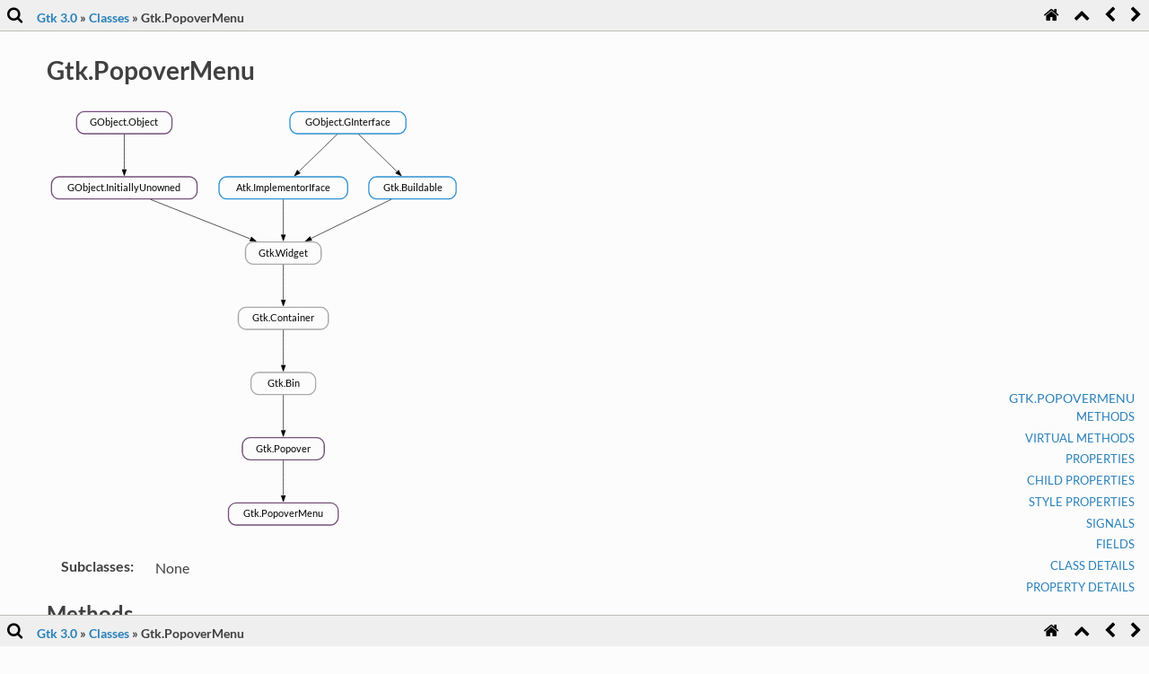

--- FILE ---
content_type: text/html; charset=utf-8
request_url: https://lazka.github.io/pgi-docs/Gtk-3.0/classes/PopoverMenu.html
body_size: 6703
content:
<!DOCTYPE html>
<html class="writer-html5" lang="en" >
<head>
  <meta charset="utf-8" /><meta name="generator" content="Docutils 0.19: https://docutils.sourceforge.io/" />

  <meta name="viewport" content="width=device-width, initial-scale=1.0" />
  
  <title>
    Gtk.PopoverMenu -
    
      Classes -
    
    Gtk 3.0
  </title>
  

  
  

  

  
  
    

  

  
  
    <link rel="stylesheet" href="../../_static/css/theme.css" type="text/css" />
  

  
    <link rel="stylesheet" href="../../_static/pygments.css" type="text/css" />
  
    <link rel="stylesheet" href="../../_static/css/theme.css" type="text/css" />
  
    <link rel="stylesheet" href="../../_static/graphviz.css" type="text/css" />
  

  
    <link rel="stylesheet" href="../../_static/css/pgi.css" type="text/css" />
  

  
  <script type="text/javascript">

    function openSidebar(element) {
        window.location.href = element.href + location.hash;
        return false;
    }

    function inIframe() {
        try {
            return window.self !== window.top;
        } catch (e) {
            return true;
        }
    }

    function onLoaded() {
        if(!inIframe()) {
            var icons = document.getElementsByClassName('open-sidebar');

            for (var i = 0; i < icons.length; i ++) {
                icons[i].style.display = 'table-cell';
            }
        }
    }

    document.addEventListener('DOMContentLoaded', onLoaded, false);

  </script>
    <link rel="index" title="Index" href="../genindex.html" />
    <link rel="search" title="Search" href="../search.html" />
    <link rel="next" title="Gtk.PrintContext" href="PrintContext.html" />
    <link rel="prev" title="Gtk.PopoverAccessible" href="PopoverAccessible.html" /> 
</head>

<body class="wy-body-for-nav">

<div class="non-fixed-bar">
  <table class="navigation" summary="Navigation header" cellpadding="2" cellspacing="10" width="100%"><tbody><tr valign="middle">

<td class="open-sidebar" style="display:none"><a href="../../index.html#Gtk-3.0/classes/PopoverMenu.html" onclick="return openSidebar(this);"><i class="fa fa-search"></i></a></td>

<td class="shortcuts" align="left" width="100%">
  <ul class="wy-breadcrumbs">
    <li><a href="../index.html">Gtk 3.0</a> &raquo;</li>
      
          <li><a href="../classes.html">Classes</a> &raquo;</li>
      
    <li>Gtk.PopoverMenu</li>
  </ul>
</td>
<td><a accesskey="h" href="../index.html"><i class="fa fa-home"></i></a></td>


<td><a accesskey="u" href="../classes.html"><i class="fa fa-chevron-up"></i></a></td>



<td><a accesskey="p" href="PopoverAccessible.html"><i class="fa fa-chevron-left"></i></a></td>



<td><a accesskey="n" href="PrintContext.html"><i class="fa fa-chevron-right"></i></a></td>


</tr></tbody>
</table>

<div class="local-toc">
    <ul>
<li><a class="reference internal" href="#">Gtk.PopoverMenu</a><ul>
<li><a class="reference internal" href="#methods">Methods</a></li>
<li><a class="reference internal" href="#virtual-methods">Virtual Methods</a></li>
<li><a class="reference internal" href="#properties">Properties</a></li>
<li><a class="reference internal" href="#child-properties">Child Properties</a></li>
<li><a class="reference internal" href="#style-properties">Style Properties</a></li>
<li><a class="reference internal" href="#signals">Signals</a></li>
<li><a class="reference internal" href="#fields">Fields</a></li>
<li><a class="reference internal" href="#class-details">Class Details</a><ul>
<li><a class="reference internal" href="#Gtk.PopoverMenu"><code class="docutils literal notranslate"><span class="pre">Gtk.PopoverMenu</span></code></a><ul>
<li><a class="reference internal" href="#Gtk.PopoverMenu.new"><code class="docutils literal notranslate"><span class="pre">Gtk.PopoverMenu.new()</span></code></a></li>
<li><a class="reference internal" href="#Gtk.PopoverMenu.open_submenu"><code class="docutils literal notranslate"><span class="pre">Gtk.PopoverMenu.open_submenu()</span></code></a></li>
</ul>
</li>
</ul>
</li>
<li><a class="reference internal" href="#property-details">Property Details</a><ul>
<li><a class="reference internal" href="#Gtk.PopoverMenu.props.visible_submenu"><code class="docutils literal notranslate"><span class="pre">Gtk.PopoverMenu.props.visible_submenu</span></code></a></li>
</ul>
</li>
</ul>
</li>
</ul>

</div>
</div>

<div class="fixed-bar">
  <table class="navigation" summary="Navigation header" cellpadding="2" cellspacing="10" width="100%"><tbody><tr valign="middle">

<td class="open-sidebar" style="display:none"><a href="../../index.html#Gtk-3.0/classes/PopoverMenu.html" onclick="return openSidebar(this);"><i class="fa fa-search"></i></a></td>

<td class="shortcuts" align="left" width="100%">
  <ul class="wy-breadcrumbs">
    <li><a href="../index.html">Gtk 3.0</a> &raquo;</li>
      
          <li><a href="../classes.html">Classes</a> &raquo;</li>
      
    <li>Gtk.PopoverMenu</li>
  </ul>
</td>
<td><a accesskey="h" href="../index.html"><i class="fa fa-home"></i></a></td>


<td><a accesskey="u" href="../classes.html"><i class="fa fa-chevron-up"></i></a></td>



<td><a accesskey="p" href="PopoverAccessible.html"><i class="fa fa-chevron-left"></i></a></td>



<td><a accesskey="n" href="PrintContext.html"><i class="fa fa-chevron-right"></i></a></td>


</tr></tbody>
</table>

<div class="local-toc">
    <ul>
<li><a class="reference internal" href="#">Gtk.PopoverMenu</a><ul>
<li><a class="reference internal" href="#methods">Methods</a></li>
<li><a class="reference internal" href="#virtual-methods">Virtual Methods</a></li>
<li><a class="reference internal" href="#properties">Properties</a></li>
<li><a class="reference internal" href="#child-properties">Child Properties</a></li>
<li><a class="reference internal" href="#style-properties">Style Properties</a></li>
<li><a class="reference internal" href="#signals">Signals</a></li>
<li><a class="reference internal" href="#fields">Fields</a></li>
<li><a class="reference internal" href="#class-details">Class Details</a><ul>
<li><a class="reference internal" href="#Gtk.PopoverMenu"><code class="docutils literal notranslate"><span class="pre">Gtk.PopoverMenu</span></code></a><ul>
<li><a class="reference internal" href="#Gtk.PopoverMenu.new"><code class="docutils literal notranslate"><span class="pre">Gtk.PopoverMenu.new()</span></code></a></li>
<li><a class="reference internal" href="#Gtk.PopoverMenu.open_submenu"><code class="docutils literal notranslate"><span class="pre">Gtk.PopoverMenu.open_submenu()</span></code></a></li>
</ul>
</li>
</ul>
</li>
<li><a class="reference internal" href="#property-details">Property Details</a><ul>
<li><a class="reference internal" href="#Gtk.PopoverMenu.props.visible_submenu"><code class="docutils literal notranslate"><span class="pre">Gtk.PopoverMenu.props.visible_submenu</span></code></a></li>
</ul>
</li>
</ul>
</li>
</ul>

</div>
</div>

  <div class="wy-grid-for-nav">

    

    <section data-toggle="wy-nav-shift" class="wy-nav-content-wrap">

      
      <div class="wy-nav-content">
        <div class="rst-content">
          <div role="main">
            
  <section id="gtk-popovermenu">
<h1>Gtk.PopoverMenu<a class="headerlink" href="#gtk-popovermenu" title="Permalink to this heading">¶</a></h1>
<p class="graphviz">
<svg width="346pt" height="354pt"
 viewBox="0.00 0.00 346.00 354.00" xmlns="http://www.w3.org/2000/svg" xmlns:xlink="http://www.w3.org/1999/xlink">
<g id="graph0" class="graph" transform="scale(1 1) rotate(0) translate(4 349.5)">
<title>g</title>
<!-- Atk.ImplementorIface -->
<g id="node1" class="node">
<title>Atk.ImplementorIface</title>
<g id="a_node1"><a xlink:href="../../Atk-1.0/classes/ImplementorIface.html#Atk.ImplementorIface" xlink:title="Atk.ImplementorIface">
<path fill="none" stroke="#3091d1" d="M241.46,-291C241.46,-291 146.29,-291 146.29,-291 143.21,-291 140.12,-287.92 140.12,-284.83 140.12,-284.83 140.12,-278.67 140.12,-278.67 140.12,-275.58 143.21,-272.5 146.29,-272.5 146.29,-272.5 241.46,-272.5 241.46,-272.5 244.54,-272.5 247.62,-275.58 247.62,-278.67 247.62,-278.67 247.62,-284.83 247.62,-284.83 247.62,-287.92 244.54,-291 241.46,-291"/>
<text xml:space="preserve" text-anchor="middle" x="193.88" y="-278.93" font-family="inherit" font-size="8.50">Atk.ImplementorIface</text>
</a>
</g>
</g>
<!-- Gtk.Widget -->
<g id="node10" class="node">
<title>Gtk.Widget</title>
<g id="a_node10"><a xlink:href="Widget.html#Gtk.Widget" xlink:title="Gtk.Widget">
<path fill="none" stroke="#aaaaaa" d="M219.33,-236.5C219.33,-236.5 168.42,-236.5 168.42,-236.5 165.33,-236.5 162.25,-233.42 162.25,-230.33 162.25,-230.33 162.25,-224.17 162.25,-224.17 162.25,-221.08 165.33,-218 168.42,-218 168.42,-218 219.33,-218 219.33,-218 222.42,-218 225.5,-221.08 225.5,-224.17 225.5,-224.17 225.5,-230.33 225.5,-230.33 225.5,-233.42 222.42,-236.5 219.33,-236.5"/>
<text xml:space="preserve" text-anchor="middle" x="193.88" y="-224.43" font-family="inherit" font-size="8.50">Gtk.Widget</text>
</a>
</g>
</g>
<!-- Atk.ImplementorIface&#45;&gt;Gtk.Widget -->
<g id="edge1" class="edge">
<title>Atk.ImplementorIface&#45;&gt;Gtk.Widget</title>
<path fill="none" stroke="black" stroke-width="0.5" d="M193.88,-272.08C193.88,-264.21 193.88,-252.43 193.88,-243.06"/>
<polygon fill="black" stroke="black" stroke-width="0.5" points="195.63,-242.51 193.88,-237.51 192.13,-242.51 195.63,-242.51"/>
</g>
<!-- GObject.GInterface -->
<g id="node2" class="node">
<title>GObject.GInterface</title>
<g id="a_node2"><a xlink:href="../../GObject-2.0/classes/GInterface.html#GObject.GInterface" xlink:title="GObject.GInterface">
<path fill="none" stroke="#3091d1" d="M290.21,-345.5C290.21,-345.5 205.54,-345.5 205.54,-345.5 202.46,-345.5 199.38,-342.42 199.38,-339.33 199.38,-339.33 199.38,-333.17 199.38,-333.17 199.38,-330.08 202.46,-327 205.54,-327 205.54,-327 290.21,-327 290.21,-327 293.29,-327 296.38,-330.08 296.38,-333.17 296.38,-333.17 296.38,-339.33 296.38,-339.33 296.38,-342.42 293.29,-345.5 290.21,-345.5"/>
<text xml:space="preserve" text-anchor="middle" x="247.88" y="-333.43" font-family="inherit" font-size="8.50">GObject.GInterface</text>
</a>
</g>
</g>
<!-- GObject.GInterface&#45;&gt;Atk.ImplementorIface -->
<g id="edge2" class="edge">
<title>GObject.GInterface&#45;&gt;Atk.ImplementorIface</title>
<path fill="none" stroke="black" stroke-width="0.5" d="M238.96,-326.58C230.31,-318.17 217.08,-305.31 207.18,-295.69"/>
<polygon fill="black" stroke="black" stroke-width="0.5" points="207.97,-294.02 203.17,-291.79 205.53,-296.53 207.97,-294.02"/>
</g>
<!-- Gtk.Buildable -->
<g id="node6" class="node">
<title>Gtk.Buildable</title>
<g id="a_node6"><a xlink:href="Buildable.html#Gtk.Buildable" xlink:title="Gtk.Buildable">
<path fill="none" stroke="#3091d1" d="M332.21,-291C332.21,-291 271.54,-291 271.54,-291 268.46,-291 265.38,-287.92 265.38,-284.83 265.38,-284.83 265.38,-278.67 265.38,-278.67 265.38,-275.58 268.46,-272.5 271.54,-272.5 271.54,-272.5 332.21,-272.5 332.21,-272.5 335.29,-272.5 338.38,-275.58 338.38,-278.67 338.38,-278.67 338.38,-284.83 338.38,-284.83 338.38,-287.92 335.29,-291 332.21,-291"/>
<text xml:space="preserve" text-anchor="middle" x="301.88" y="-278.93" font-family="inherit" font-size="8.50">Gtk.Buildable</text>
</a>
</g>
</g>
<!-- GObject.GInterface&#45;&gt;Gtk.Buildable -->
<g id="edge3" class="edge">
<title>GObject.GInterface&#45;&gt;Gtk.Buildable</title>
<path fill="none" stroke="black" stroke-width="0.5" d="M256.79,-326.58C265.44,-318.17 278.67,-305.31 288.57,-295.69"/>
<polygon fill="black" stroke="black" stroke-width="0.5" points="290.22,-296.53 292.58,-291.79 287.78,-294.02 290.22,-296.53"/>
</g>
<!-- GObject.InitiallyUnowned -->
<g id="node3" class="node">
<title>GObject.InitiallyUnowned</title>
<g id="a_node3"><a xlink:href="../../GObject-2.0/classes/InitiallyUnowned.html#GObject.InitiallyUnowned" xlink:title="GObject.InitiallyUnowned">
<path fill="none" stroke="#75507b" d="M115.58,-291C115.58,-291 6.17,-291 6.17,-291 3.08,-291 0,-287.92 0,-284.83 0,-284.83 0,-278.67 0,-278.67 0,-275.58 3.08,-272.5 6.17,-272.5 6.17,-272.5 115.58,-272.5 115.58,-272.5 118.67,-272.5 121.75,-275.58 121.75,-278.67 121.75,-278.67 121.75,-284.83 121.75,-284.83 121.75,-287.92 118.67,-291 115.58,-291"/>
<text xml:space="preserve" text-anchor="middle" x="60.88" y="-278.93" font-family="inherit" font-size="8.50">GObject.InitiallyUnowned</text>
</a>
</g>
</g>
<!-- GObject.InitiallyUnowned&#45;&gt;Gtk.Widget -->
<g id="edge4" class="edge">
<title>GObject.InitiallyUnowned&#45;&gt;Gtk.Widget</title>
<path fill="none" stroke="black" stroke-width="0.5" d="M82.84,-272.08C105.55,-263.11 141.11,-249.08 165.84,-239.32"/>
<polygon fill="black" stroke="black" stroke-width="0.5" points="167.17,-240.67 171.18,-237.21 165.88,-237.42 167.17,-240.67"/>
</g>
<!-- GObject.Object -->
<g id="node4" class="node">
<title>GObject.Object</title>
<g id="a_node4"><a xlink:href="../../GObject-2.0/classes/Object.html#GObject.Object" xlink:title="GObject.Object">
<path fill="none" stroke="#75507b" d="M94.58,-345.5C94.58,-345.5 27.17,-345.5 27.17,-345.5 24.08,-345.5 21,-342.42 21,-339.33 21,-339.33 21,-333.17 21,-333.17 21,-330.08 24.08,-327 27.17,-327 27.17,-327 94.58,-327 94.58,-327 97.67,-327 100.75,-330.08 100.75,-333.17 100.75,-333.17 100.75,-339.33 100.75,-339.33 100.75,-342.42 97.67,-345.5 94.58,-345.5"/>
<text xml:space="preserve" text-anchor="middle" x="60.88" y="-333.43" font-family="inherit" font-size="8.50">GObject.Object</text>
</a>
</g>
</g>
<!-- GObject.Object&#45;&gt;GObject.InitiallyUnowned -->
<g id="edge5" class="edge">
<title>GObject.Object&#45;&gt;GObject.InitiallyUnowned</title>
<path fill="none" stroke="black" stroke-width="0.5" d="M60.88,-326.58C60.88,-318.71 60.88,-306.93 60.88,-297.56"/>
<polygon fill="black" stroke="black" stroke-width="0.5" points="62.63,-297.01 60.88,-292.01 59.13,-297.01 62.63,-297.01"/>
</g>
<!-- Gtk.Bin -->
<g id="node5" class="node">
<title>Gtk.Bin</title>
<g id="a_node5"><a xlink:href="Bin.html#Gtk.Bin" xlink:title="Gtk.Bin">
<path fill="none" stroke="#aaaaaa" d="M214.71,-127.5C214.71,-127.5 173.04,-127.5 173.04,-127.5 169.96,-127.5 166.88,-124.42 166.88,-121.33 166.88,-121.33 166.88,-115.17 166.88,-115.17 166.88,-112.08 169.96,-109 173.04,-109 173.04,-109 214.71,-109 214.71,-109 217.79,-109 220.88,-112.08 220.88,-115.17 220.88,-115.17 220.88,-121.33 220.88,-121.33 220.88,-124.42 217.79,-127.5 214.71,-127.5"/>
<text xml:space="preserve" text-anchor="middle" x="193.88" y="-115.42" font-family="inherit" font-size="8.50">Gtk.Bin</text>
</a>
</g>
</g>
<!-- Gtk.Popover -->
<g id="node8" class="node">
<title>Gtk.Popover</title>
<g id="a_node8"><a xlink:href="Popover.html#Gtk.Popover" xlink:title="Gtk.Popover">
<path fill="none" stroke="#75507b" d="M221.96,-73C221.96,-73 165.79,-73 165.79,-73 162.71,-73 159.62,-69.92 159.62,-66.83 159.62,-66.83 159.62,-60.67 159.62,-60.67 159.62,-57.58 162.71,-54.5 165.79,-54.5 165.79,-54.5 221.96,-54.5 221.96,-54.5 225.04,-54.5 228.12,-57.58 228.12,-60.67 228.12,-60.67 228.12,-66.83 228.12,-66.83 228.12,-69.92 225.04,-73 221.96,-73"/>
<text xml:space="preserve" text-anchor="middle" x="193.88" y="-60.92" font-family="inherit" font-size="8.50">Gtk.Popover</text>
</a>
</g>
</g>
<!-- Gtk.Bin&#45;&gt;Gtk.Popover -->
<g id="edge6" class="edge">
<title>Gtk.Bin&#45;&gt;Gtk.Popover</title>
<path fill="none" stroke="black" stroke-width="0.5" d="M193.88,-108.58C193.88,-100.71 193.88,-88.93 193.88,-79.56"/>
<polygon fill="black" stroke="black" stroke-width="0.5" points="195.63,-79.01 193.88,-74.01 192.13,-79.01 195.63,-79.01"/>
</g>
<!-- Gtk.Buildable&#45;&gt;Gtk.Widget -->
<g id="edge7" class="edge">
<title>Gtk.Buildable&#45;&gt;Gtk.Widget</title>
<path fill="none" stroke="black" stroke-width="0.5" d="M284.04,-272.08C265.83,-263.23 237.46,-249.44 217.41,-239.69"/>
<polygon fill="black" stroke="black" stroke-width="0.5" points="217.68,-237.88 212.42,-237.26 216.15,-241.02 217.68,-237.88"/>
</g>
<!-- Gtk.Container -->
<g id="node7" class="node">
<title>Gtk.Container</title>
<g id="a_node7"><a xlink:href="Container.html#Gtk.Container" xlink:title="Gtk.Container">
<path fill="none" stroke="#aaaaaa" d="M225.33,-182C225.33,-182 162.42,-182 162.42,-182 159.33,-182 156.25,-178.92 156.25,-175.83 156.25,-175.83 156.25,-169.67 156.25,-169.67 156.25,-166.58 159.33,-163.5 162.42,-163.5 162.42,-163.5 225.33,-163.5 225.33,-163.5 228.42,-163.5 231.5,-166.58 231.5,-169.67 231.5,-169.67 231.5,-175.83 231.5,-175.83 231.5,-178.92 228.42,-182 225.33,-182"/>
<text xml:space="preserve" text-anchor="middle" x="193.88" y="-169.93" font-family="inherit" font-size="8.50">Gtk.Container</text>
</a>
</g>
</g>
<!-- Gtk.Container&#45;&gt;Gtk.Bin -->
<g id="edge8" class="edge">
<title>Gtk.Container&#45;&gt;Gtk.Bin</title>
<path fill="none" stroke="black" stroke-width="0.5" d="M193.88,-163.08C193.88,-155.21 193.88,-143.43 193.88,-134.06"/>
<polygon fill="black" stroke="black" stroke-width="0.5" points="195.63,-133.51 193.88,-128.51 192.13,-133.51 195.63,-133.51"/>
</g>
<!-- Gtk.PopoverMenu -->
<g id="node9" class="node">
<title>Gtk.PopoverMenu</title>
<g id="a_node9"><a xlink:href="#Gtk.PopoverMenu" xlink:title="Gtk.PopoverMenu">
<path fill="none" stroke="#75507b" d="M233.58,-18.5C233.58,-18.5 154.17,-18.5 154.17,-18.5 151.08,-18.5 148,-15.42 148,-12.33 148,-12.33 148,-6.17 148,-6.17 148,-3.08 151.08,0 154.17,0 154.17,0 233.58,0 233.58,0 236.67,0 239.75,-3.08 239.75,-6.17 239.75,-6.17 239.75,-12.33 239.75,-12.33 239.75,-15.42 236.67,-18.5 233.58,-18.5"/>
<text xml:space="preserve" text-anchor="middle" x="193.88" y="-6.42" font-family="inherit" font-size="8.50">Gtk.PopoverMenu</text>
</a>
</g>
</g>
<!-- Gtk.Popover&#45;&gt;Gtk.PopoverMenu -->
<g id="edge9" class="edge">
<title>Gtk.Popover&#45;&gt;Gtk.PopoverMenu</title>
<path fill="none" stroke="black" stroke-width="0.5" d="M193.88,-54.08C193.88,-46.21 193.88,-34.43 193.88,-25.06"/>
<polygon fill="black" stroke="black" stroke-width="0.5" points="195.63,-24.51 193.88,-19.51 192.13,-24.51 195.63,-24.51"/>
</g>
<!-- Gtk.Widget&#45;&gt;Gtk.Container -->
<g id="edge10" class="edge">
<title>Gtk.Widget&#45;&gt;Gtk.Container</title>
<path fill="none" stroke="black" stroke-width="0.5" d="M193.88,-217.58C193.88,-209.71 193.88,-197.93 193.88,-188.56"/>
<polygon fill="black" stroke="black" stroke-width="0.5" points="195.63,-188.01 193.88,-183.01 192.13,-188.01 195.63,-188.01"/>
</g>
</g>
</svg>
</p>
<dl class="field-list simple">
<dt class="field-odd">Subclasses<span class="colon">:</span></dt>
<dd class="field-odd"><p>None</p>
</dd>
</dl>
<section id="methods">
<span id="gtk-popovermenu-methods"></span><h2>Methods<a class="headerlink" href="#methods" title="Permalink to this heading">¶</a></h2>
<dl class="field-list simple">
<dt class="field-odd">Inherited<span class="colon">:</span></dt>
<dd class="field-odd"><p><a class="reference internal" href="Popover.html#gtk-popover-methods"><span class="std std-ref">Gtk.Popover (19)</span></a>,     <a class="reference internal" href="Bin.html#gtk-bin-methods"><span class="std std-ref">Gtk.Bin (1)</span></a>,     <a class="reference internal" href="Container.html#gtk-container-methods"><span class="std std-ref">Gtk.Container (35)</span></a>,     <a class="reference internal" href="Widget.html#gtk-widget-methods"><span class="std std-ref">Gtk.Widget (278)</span></a>,     <a class="reference external" href="../../GObject-2.0/classes/Object.html#gobject-object-methods" title="(in GObject 2.0 v2.0)"><span class="xref std std-ref">GObject.Object (37)</span></a>,     <a class="reference internal" href="Buildable.html#gtk-buildable-methods"><span class="std std-ref">Gtk.Buildable (10)</span></a></p>
</dd>
<dt class="field-even">Structs<span class="colon">:</span></dt>
<dd class="field-even"><p><a class="reference internal" href="ContainerClass.html#gtk-containerclass-methods"><span class="std std-ref">Gtk.ContainerClass (5)</span></a>,     <a class="reference internal" href="WidgetClass.html#gtk-widgetclass-methods"><span class="std std-ref">Gtk.WidgetClass (12)</span></a>,     <a class="reference external" href="../../GObject-2.0/classes/ObjectClass.html#gobject-objectclass-methods" title="(in GObject 2.0 v2.0)"><span class="xref std std-ref">GObject.ObjectClass (5)</span></a></p>
</dd>
</dl>
<table class="docutils align-default">
<colgroup>
<col style="width: 1.0%" />
<col style="width: 99.0%" />
</colgroup>
<tbody>
<tr class="row-odd"><td><p><em>class</em></p></td>
<td><p><a class="reference internal" href="#Gtk.PopoverMenu.new" title="Gtk.PopoverMenu.new"><code class="xref py py-func docutils literal notranslate"><span class="pre">new</span></code></a> ()</p></td>
</tr>
<tr class="row-even"><td></td>
<td><p><a class="reference internal" href="#Gtk.PopoverMenu.open_submenu" title="Gtk.PopoverMenu.open_submenu"><code class="xref py py-func docutils literal notranslate"><span class="pre">open_submenu</span></code></a> (name)</p></td>
</tr>
</tbody>
</table>
</section>
<section id="virtual-methods">
<span id="gtk-popovermenu-vfuncs"></span><h2>Virtual Methods<a class="headerlink" href="#virtual-methods" title="Permalink to this heading">¶</a></h2>
<dl class="field-list simple">
<dt class="field-odd">Inherited<span class="colon">:</span></dt>
<dd class="field-odd"><p><a class="reference internal" href="Popover.html#gtk-popover-vfuncs"><span class="std std-ref">Gtk.Popover (1)</span></a>,     <a class="reference internal" href="Container.html#gtk-container-vfuncs"><span class="std std-ref">Gtk.Container (10)</span></a>,     <a class="reference internal" href="Widget.html#gtk-widget-vfuncs"><span class="std std-ref">Gtk.Widget (82)</span></a>,     <a class="reference external" href="../../GObject-2.0/classes/Object.html#gobject-object-vfuncs" title="(in GObject 2.0 v2.0)"><span class="xref std std-ref">GObject.Object (7)</span></a>,     <a class="reference internal" href="Buildable.html#gtk-buildable-vfuncs"><span class="std std-ref">Gtk.Buildable (10)</span></a></p>
</dd>
</dl>
</section>
<section id="properties">
<span id="gtk-popovermenu-props"></span><h2>Properties<a class="headerlink" href="#properties" title="Permalink to this heading">¶</a></h2>
<dl class="field-list simple">
<dt class="field-odd">Inherited<span class="colon">:</span></dt>
<dd class="field-odd"><p><a class="reference internal" href="Popover.html#gtk-popover-props"><span class="std std-ref">Gtk.Popover (6)</span></a>,     <a class="reference internal" href="Container.html#gtk-container-props"><span class="std std-ref">Gtk.Container (3)</span></a>,     <a class="reference internal" href="Widget.html#gtk-widget-props"><span class="std std-ref">Gtk.Widget (39)</span></a></p>
</dd>
</dl>
<table class="docutils align-default">
<colgroup>
<col style="width: 1.0%" />
<col style="width: 1.0%" />
<col style="width: 1.0%" />
<col style="width: 97.1%" />
</colgroup>
<thead>
<tr class="row-odd"><th class="head"><p>Name</p></th>
<th class="head"><p>Type</p></th>
<th class="head"><p>Flags</p></th>
<th class="head"><p>Short Description</p></th>
</tr>
</thead>
<tbody>
<tr class="row-even"><td><p><a class="reference internal" href="#Gtk.PopoverMenu.props.visible_submenu" title="Gtk.PopoverMenu.props.visible_submenu"><code class="xref py py-data docutils literal notranslate"><span class="pre">visible-submenu</span></code></a></p></td>
<td><p><a class="reference external" href="https://docs.python.org/3/library/stdtypes.html#str" title="(in Python v3.14)"><code class="xref py py-obj docutils literal notranslate"><span class="pre">str</span></code></a></p></td>
<td><p>r/w</p></td>
<td><p>The name of the visible submenu</p></td>
</tr>
</tbody>
</table>
</section>
<section id="child-properties">
<span id="gtk-popovermenu-child-props"></span><h2>Child Properties<a class="headerlink" href="#child-properties" title="Permalink to this heading">¶</a></h2>
<table class="docutils align-default">
<colgroup>
<col style="width: 1.0%" />
<col style="width: 1.0%" />
<col style="width: 1.0%" />
<col style="width: 1.0%" />
<col style="width: 96.2%" />
</colgroup>
<thead>
<tr class="row-odd"><th class="head"><p>Name</p></th>
<th class="head"><p>Type</p></th>
<th class="head"><p>Default</p></th>
<th class="head"><p>Flags</p></th>
<th class="head"><p>Short Description</p></th>
</tr>
</thead>
<tbody>
<tr class="row-even"><td><p><code class="docutils literal notranslate"><span class="pre">position</span></code></p></td>
<td><p><a class="reference external" href="https://docs.python.org/3/library/functions.html#int" title="(in Python v3.14)"><code class="xref py py-obj docutils literal notranslate"><span class="pre">int</span></code></a></p></td>
<td><p><code class="docutils literal notranslate"><span class="pre">0</span></code></p></td>
<td><p>r/w</p></td>
<td><p>The index of the child in the parent</p></td>
</tr>
<tr class="row-odd"><td><p><code class="docutils literal notranslate"><span class="pre">submenu</span></code></p></td>
<td><p><a class="reference external" href="https://docs.python.org/3/library/stdtypes.html#str" title="(in Python v3.14)"><code class="xref py py-obj docutils literal notranslate"><span class="pre">str</span></code></a></p></td>
<td><p><a class="reference external" href="https://docs.python.org/3/library/constants.html#None" title="(in Python v3.14)"><code class="xref py py-obj docutils literal notranslate"><span class="pre">None</span></code></a></p></td>
<td><p>r/w</p></td>
<td><p>The name of the submenu</p></td>
</tr>
</tbody>
</table>
</section>
<section id="style-properties">
<span id="gtk-popovermenu-style-props"></span><h2>Style Properties<a class="headerlink" href="#style-properties" title="Permalink to this heading">¶</a></h2>
<dl class="field-list simple">
<dt class="field-odd">Inherited<span class="colon">:</span></dt>
<dd class="field-odd"><p><a class="reference internal" href="Widget.html#gtk-widget-style-props"><span class="std std-ref">Gtk.Widget (17)</span></a></p>
</dd>
</dl>
</section>
<section id="signals">
<span id="gtk-popovermenu-signals"></span><h2>Signals<a class="headerlink" href="#signals" title="Permalink to this heading">¶</a></h2>
<dl class="field-list simple">
<dt class="field-odd">Inherited<span class="colon">:</span></dt>
<dd class="field-odd"><p><a class="reference internal" href="Popover.html#gtk-popover-signals"><span class="std std-ref">Gtk.Popover (1)</span></a>,     <a class="reference internal" href="Container.html#gtk-container-signals"><span class="std std-ref">Gtk.Container (4)</span></a>,     <a class="reference internal" href="Widget.html#gtk-widget-signals"><span class="std std-ref">Gtk.Widget (69)</span></a>,     <a class="reference external" href="../../GObject-2.0/classes/Object.html#gobject-object-signals" title="(in GObject 2.0 v2.0)"><span class="xref std std-ref">GObject.Object (1)</span></a></p>
</dd>
</dl>
</section>
<section id="fields">
<span id="gtk-popovermenu-fields"></span><h2>Fields<a class="headerlink" href="#fields" title="Permalink to this heading">¶</a></h2>
<dl class="field-list simple">
<dt class="field-odd">Inherited<span class="colon">:</span></dt>
<dd class="field-odd"><p><a class="reference internal" href="Popover.html#gtk-popover-fields"><span class="std std-ref">Gtk.Popover (1)</span></a>,     <a class="reference internal" href="Container.html#gtk-container-fields"><span class="std std-ref">Gtk.Container (4)</span></a>,     <a class="reference internal" href="Widget.html#gtk-widget-fields"><span class="std std-ref">Gtk.Widget (69)</span></a>,     <a class="reference external" href="../../GObject-2.0/classes/Object.html#gobject-object-fields" title="(in GObject 2.0 v2.0)"><span class="xref std std-ref">GObject.Object (1)</span></a></p>
</dd>
</dl>
</section>
<section id="class-details">
<h2>Class Details<a class="headerlink" href="#class-details" title="Permalink to this heading">¶</a></h2>
<dl class="py class">
<dt class="sig sig-object py" id="Gtk.PopoverMenu">
<em class="property"><span class="pre">class</span><span class="w"> </span></em><span class="sig-prename descclassname"><span class="pre">Gtk.</span></span><span class="sig-name descname"><span class="pre">PopoverMenu</span></span><span class="sig-paren">(</span><em class="sig-param"><span class="o"><span class="pre">**</span></span><span class="n"><span class="pre">kwargs</span></span></em><span class="sig-paren">)</span><a class="headerlink" href="#Gtk.PopoverMenu" title="Permalink to this definition">¶</a></dt>
<dd><dl class="field-list simple">
<dt class="field-odd">Bases<span class="colon">:</span></dt>
<dd class="field-odd"><p><a class="reference internal" href="Popover.html#Gtk.Popover" title="Gtk.Popover"><code class="xref py py-class docutils literal notranslate"><span class="pre">Gtk.Popover</span></code></a></p>
</dd>
<dt class="field-even">Abstract<span class="colon">:</span></dt>
<dd class="field-even"><p>No</p>
</dd>
<dt class="field-odd">Structure<span class="colon">:</span></dt>
<dd class="field-odd"><p><a class="reference internal" href="PopoverMenuClass.html#Gtk.PopoverMenuClass" title="Gtk.PopoverMenuClass"><code class="xref py py-class docutils literal notranslate"><span class="pre">Gtk.PopoverMenuClass</span></code></a></p>
</dd>
</dl>
<p><a class="reference internal" href="#Gtk.PopoverMenu" title="Gtk.PopoverMenu"><code class="xref py py-obj docutils literal notranslate"><span class="pre">Gtk.PopoverMenu</span></code></a> is a subclass of <a class="reference internal" href="Popover.html#Gtk.Popover" title="Gtk.Popover"><code class="xref py py-obj docutils literal notranslate"><span class="pre">Gtk.Popover</span></code></a> that treats its
children like menus and allows switching between them. It is
meant to be used primarily together with <a class="reference internal" href="ModelButton.html#Gtk.ModelButton" title="Gtk.ModelButton"><code class="xref py py-obj docutils literal notranslate"><span class="pre">Gtk.ModelButton</span></code></a>, but
any widget can be used, such as <a class="reference internal" href="SpinButton.html#Gtk.SpinButton" title="Gtk.SpinButton"><code class="xref py py-obj docutils literal notranslate"><span class="pre">Gtk.SpinButton</span></code></a> or <a class="reference internal" href="Scale.html#Gtk.Scale" title="Gtk.Scale"><code class="xref py py-obj docutils literal notranslate"><span class="pre">Gtk.Scale</span></code></a>.
In this respect, <a class="reference internal" href="#Gtk.PopoverMenu" title="Gtk.PopoverMenu"><code class="xref py py-obj docutils literal notranslate"><span class="pre">Gtk.PopoverMenu</span></code></a> is more flexible than popovers
that are created from a <a class="reference external" href="../../Gio-2.0/classes/MenuModel.html#Gio.MenuModel" title="(in Gio 2.0 v2.0)"><code class="xref py py-obj docutils literal notranslate"><span class="pre">Gio.MenuModel</span></code></a> with <a class="reference internal" href="Popover.html#Gtk.Popover.new_from_model" title="Gtk.Popover.new_from_model"><code class="xref py py-obj docutils literal notranslate"><span class="pre">Gtk.Popover.new_from_model</span></code></a>().</p>
<p>To add a child as a submenu, set the <a class="reference internal" href="#Gtk.PopoverMenu" title="Gtk.PopoverMenu"><code class="xref py py-obj docutils literal notranslate"><span class="pre">Gtk.PopoverMenu</span></code></a> <code class="xref py py-data docutils literal notranslate"><span class="pre">:submenu</span></code>
child property to the name of the submenu. To let the user open
this submenu, add a <a class="reference internal" href="ModelButton.html#Gtk.ModelButton" title="Gtk.ModelButton"><code class="xref py py-obj docutils literal notranslate"><span class="pre">Gtk.ModelButton</span></code></a> whose <a class="reference internal" href="ModelButton.html#Gtk.ModelButton" title="Gtk.ModelButton"><code class="xref py py-obj docutils literal notranslate"><span class="pre">Gtk.ModelButton</span></code></a> <a class="reference internal" href="ModelButton.html#Gtk.ModelButton.props.menu_name" title="Gtk.ModelButton.props.menu_name"><code class="xref py py-data docutils literal notranslate"><span class="pre">:menu-name</span></code></a>
property is set to the name you’ve given to the submenu.</p>
<p>By convention, the first child of a submenu should be a <a class="reference internal" href="ModelButton.html#Gtk.ModelButton" title="Gtk.ModelButton"><code class="xref py py-obj docutils literal notranslate"><span class="pre">Gtk.ModelButton</span></code></a>
to switch back to the parent menu. Such a button should use the
<a class="reference internal" href="ModelButton.html#Gtk.ModelButton" title="Gtk.ModelButton"><code class="xref py py-obj docutils literal notranslate"><span class="pre">Gtk.ModelButton</span></code></a> <a class="reference internal" href="ModelButton.html#Gtk.ModelButton.props.inverted" title="Gtk.ModelButton.props.inverted"><code class="xref py py-data docutils literal notranslate"><span class="pre">:inverted</span></code></a> and <a class="reference internal" href="ModelButton.html#Gtk.ModelButton" title="Gtk.ModelButton"><code class="xref py py-obj docutils literal notranslate"><span class="pre">Gtk.ModelButton</span></code></a> <a class="reference internal" href="ModelButton.html#Gtk.ModelButton.props.centered" title="Gtk.ModelButton.props.centered"><code class="xref py py-data docutils literal notranslate"><span class="pre">:centered</span></code></a> properties
to achieve a title-like appearance and place the submenu indicator
at the opposite side. To switch back to the main menu, use “main”
as the menu name.</p>
<dl class="simple">
<dt>Example</dt><dd></dd>
</dl>
<div class="highlight-xml notranslate"><div class="highlight"><pre><span></span><span class="nt">&lt;object</span><span class="w"> </span><span class="na">class=</span><span class="s">&quot;GtkPopoverMenu&quot;</span><span class="nt">&gt;</span>
<span class="w">  </span><span class="nt">&lt;child&gt;</span>
<span class="w">    </span><span class="nt">&lt;object</span><span class="w"> </span><span class="na">class=</span><span class="s">&quot;GtkBox&quot;</span><span class="nt">&gt;</span>
<span class="w">      </span><span class="nt">&lt;property</span><span class="w"> </span><span class="na">name=</span><span class="s">&quot;visible&quot;</span><span class="nt">&gt;</span>True<span class="nt">&lt;/property&gt;</span>
<span class="w">      </span><span class="nt">&lt;property</span><span class="w"> </span><span class="na">name=</span><span class="s">&quot;margin&quot;</span><span class="nt">&gt;</span>10<span class="nt">&lt;/property&gt;</span>
<span class="w">      </span><span class="nt">&lt;child&gt;</span>
<span class="w">        </span><span class="nt">&lt;object</span><span class="w"> </span><span class="na">class=</span><span class="s">&quot;GtkModelButton&quot;</span><span class="nt">&gt;</span>
<span class="w">          </span><span class="nt">&lt;property</span><span class="w"> </span><span class="na">name=</span><span class="s">&quot;visible&quot;</span><span class="nt">&gt;</span>True<span class="nt">&lt;/property&gt;</span>
<span class="w">          </span><span class="nt">&lt;property</span><span class="w"> </span><span class="na">name=</span><span class="s">&quot;action-name&quot;</span><span class="nt">&gt;</span>win.frob<span class="nt">&lt;/property&gt;</span>
<span class="w">          </span><span class="nt">&lt;property</span><span class="w"> </span><span class="na">name=</span><span class="s">&quot;text&quot;</span><span class="w"> </span><span class="na">translatable=</span><span class="s">&quot;yes&quot;</span><span class="nt">&gt;</span>Frob<span class="nt">&lt;/property&gt;</span>
<span class="w">        </span><span class="nt">&lt;/object&gt;</span>
<span class="w">      </span><span class="nt">&lt;/child&gt;</span>
<span class="w">      </span><span class="nt">&lt;child&gt;</span>
<span class="w">        </span><span class="nt">&lt;object</span><span class="w"> </span><span class="na">class=</span><span class="s">&quot;GtkModelButton&quot;</span><span class="nt">&gt;</span>
<span class="w">          </span><span class="nt">&lt;property</span><span class="w"> </span><span class="na">name=</span><span class="s">&quot;visible&quot;</span><span class="nt">&gt;</span>True<span class="nt">&lt;/property&gt;</span>
<span class="w">          </span><span class="nt">&lt;property</span><span class="w"> </span><span class="na">name=</span><span class="s">&quot;menu-name&quot;</span><span class="nt">&gt;</span>more<span class="nt">&lt;/property&gt;</span>
<span class="w">          </span><span class="nt">&lt;property</span><span class="w"> </span><span class="na">name=</span><span class="s">&quot;text&quot;</span><span class="w"> </span><span class="na">translatable=</span><span class="s">&quot;yes&quot;</span><span class="nt">&gt;</span>More<span class="nt">&lt;/property&gt;</span>
<span class="w">        </span><span class="nt">&lt;/object&gt;</span>
<span class="w">      </span><span class="nt">&lt;/child&gt;</span>
<span class="w">    </span><span class="nt">&lt;/object&gt;</span>
<span class="w">  </span><span class="nt">&lt;/child&gt;</span>
<span class="w">  </span><span class="nt">&lt;child&gt;</span>
<span class="w">    </span><span class="nt">&lt;object</span><span class="w"> </span><span class="na">class=</span><span class="s">&quot;GtkBox&quot;</span><span class="nt">&gt;</span>
<span class="w">      </span><span class="nt">&lt;property</span><span class="w"> </span><span class="na">name=</span><span class="s">&quot;visible&quot;</span><span class="nt">&gt;</span>True<span class="nt">&lt;/property&gt;</span>
<span class="w">      </span><span class="nt">&lt;property</span><span class="w"> </span><span class="na">name=</span><span class="s">&quot;margin&quot;</span><span class="nt">&gt;</span>10<span class="nt">&lt;/property&gt;</span>
<span class="w">      </span><span class="nt">&lt;child&gt;</span>
<span class="w">        </span><span class="nt">&lt;object</span><span class="w"> </span><span class="na">class=</span><span class="s">&quot;GtkModelButton&quot;</span><span class="nt">&gt;</span>
<span class="w">          </span><span class="nt">&lt;property</span><span class="w"> </span><span class="na">name=</span><span class="s">&quot;visible&quot;</span><span class="nt">&gt;</span>True<span class="nt">&lt;/property&gt;</span>
<span class="w">          </span><span class="nt">&lt;property</span><span class="w"> </span><span class="na">name=</span><span class="s">&quot;action-name&quot;</span><span class="nt">&gt;</span>win.foo<span class="nt">&lt;/property&gt;</span>
<span class="w">          </span><span class="nt">&lt;property</span><span class="w"> </span><span class="na">name=</span><span class="s">&quot;text&quot;</span><span class="w"> </span><span class="na">translatable=</span><span class="s">&quot;yes&quot;</span><span class="nt">&gt;</span>Foo<span class="nt">&lt;/property&gt;</span>
<span class="w">        </span><span class="nt">&lt;/object&gt;</span>
<span class="w">      </span><span class="nt">&lt;/child&gt;</span>
<span class="w">      </span><span class="nt">&lt;child&gt;</span>
<span class="w">        </span><span class="nt">&lt;object</span><span class="w"> </span><span class="na">class=</span><span class="s">&quot;GtkModelButton&quot;</span><span class="nt">&gt;</span>
<span class="w">          </span><span class="nt">&lt;property</span><span class="w"> </span><span class="na">name=</span><span class="s">&quot;visible&quot;</span><span class="nt">&gt;</span>True<span class="nt">&lt;/property&gt;</span>
<span class="w">          </span><span class="nt">&lt;property</span><span class="w"> </span><span class="na">name=</span><span class="s">&quot;action-name&quot;</span><span class="nt">&gt;</span>win.bar<span class="nt">&lt;/property&gt;</span>
<span class="w">          </span><span class="nt">&lt;property</span><span class="w"> </span><span class="na">name=</span><span class="s">&quot;text&quot;</span><span class="w"> </span><span class="na">translatable=</span><span class="s">&quot;yes&quot;</span><span class="nt">&gt;</span>Bar<span class="nt">&lt;/property&gt;</span>
<span class="w">        </span><span class="nt">&lt;/object&gt;</span>
<span class="w">      </span><span class="nt">&lt;/child&gt;</span>
<span class="w">    </span><span class="nt">&lt;/object&gt;</span>
<span class="w">    </span><span class="nt">&lt;packing&gt;</span>
<span class="w">      </span><span class="nt">&lt;property</span><span class="w"> </span><span class="na">name=</span><span class="s">&quot;submenu&quot;</span><span class="nt">&gt;</span>more<span class="nt">&lt;/property&gt;</span>
<span class="w">    </span><span class="nt">&lt;/packing&gt;</span>
<span class="w">  </span><span class="nt">&lt;/child&gt;</span>
<span class="nt">&lt;/object&gt;</span>
</pre></div>
</div>
<p>Just like normal popovers created using <a class="reference internal" href="Popover.html#Gtk.Popover.new_from_model" title="Gtk.Popover.new_from_model"><code class="xref py py-obj docutils literal notranslate"><span class="pre">Gtk.Popover.new_from_model</span></code></a>,
<a class="reference internal" href="#Gtk.PopoverMenu" title="Gtk.PopoverMenu"><code class="xref py py-obj docutils literal notranslate"><span class="pre">Gtk.PopoverMenu</span></code></a> instances have a single css node called “popover”
and get the .menu style class.</p>
<dl class="py method">
<dt class="sig sig-object py" id="Gtk.PopoverMenu.new">
<em class="property"><span class="pre">classmethod</span><span class="w"> </span></em><span class="sig-name descname"><span class="pre">new</span></span><span class="sig-paren">(</span><span class="sig-paren">)</span><a class="reference external" href="https://gitlab.gnome.org/GNOME/gtk/blob/3.24.51/gtk/gtkpopovermenu.c#L400"><span class="viewcode-link"><span class="pre">[source]</span></span></a><a class="headerlink" href="#Gtk.PopoverMenu.new" title="Permalink to this definition">¶</a></dt>
<dd><dl class="field-list simple">
<dt class="field-odd">Returns<span class="colon">:</span></dt>
<dd class="field-odd"><p>a new <a class="reference internal" href="#Gtk.PopoverMenu" title="Gtk.PopoverMenu"><code class="xref py py-obj docutils literal notranslate"><span class="pre">Gtk.PopoverMenu</span></code></a></p>
</dd>
<dt class="field-even">Return type<span class="colon">:</span></dt>
<dd class="field-even"><p><a class="reference internal" href="Widget.html#Gtk.Widget" title="Gtk.Widget"><code class="xref py py-obj docutils literal notranslate"><span class="pre">Gtk.Widget</span></code></a></p>
</dd>
</dl>
<p>Creates a new popover menu.</p>
<div class="versionadded">
<p><span class="versionmodified added">New in version 3.16.</span></p>
</div>
</dd></dl>

<dl class="py method">
<dt class="sig sig-object py" id="Gtk.PopoverMenu.open_submenu">
<span class="sig-name descname"><span class="pre">open_submenu</span></span><span class="sig-paren">(</span><em class="sig-param"><span class="n"><span class="pre">name</span></span></em><span class="sig-paren">)</span><a class="reference external" href="https://gitlab.gnome.org/GNOME/gtk/blob/3.24.51/gtk/gtkpopovermenu.c#L424"><span class="viewcode-link"><span class="pre">[source]</span></span></a><a class="headerlink" href="#Gtk.PopoverMenu.open_submenu" title="Permalink to this definition">¶</a></dt>
<dd><dl class="field-list simple">
<dt class="field-odd">Parameters<span class="colon">:</span></dt>
<dd class="field-odd"><p><strong>name</strong> (<a class="reference external" href="https://docs.python.org/3/library/stdtypes.html#str" title="(in Python v3.14)"><code class="xref py py-obj docutils literal notranslate"><span class="pre">str</span></code></a>) – the name of the menu to switch to</p>
</dd>
</dl>
<p>Opens a submenu of the <cite>self</cite>. The <cite>name</cite>
must be one of the names given to the submenus
of <cite>self</cite> with <a class="reference internal" href="#Gtk.PopoverMenu" title="Gtk.PopoverMenu"><code class="xref py py-obj docutils literal notranslate"><span class="pre">Gtk.PopoverMenu</span></code></a> <code class="xref py py-data docutils literal notranslate"><span class="pre">:submenu</span></code>, or
“main” to switch back to the main menu.</p>
<p><a class="reference internal" href="ModelButton.html#Gtk.ModelButton" title="Gtk.ModelButton"><code class="xref py py-obj docutils literal notranslate"><span class="pre">Gtk.ModelButton</span></code></a> will open submenus automatically
when the <a class="reference internal" href="ModelButton.html#Gtk.ModelButton" title="Gtk.ModelButton"><code class="xref py py-obj docutils literal notranslate"><span class="pre">Gtk.ModelButton</span></code></a> <a class="reference internal" href="ModelButton.html#Gtk.ModelButton.props.menu_name" title="Gtk.ModelButton.props.menu_name"><code class="xref py py-data docutils literal notranslate"><span class="pre">:menu-name</span></code></a> property is set,
so this function is only needed when you are using
other kinds of widgets to initiate menu changes.</p>
<div class="versionadded">
<p><span class="versionmodified added">New in version 3.16.</span></p>
</div>
</dd></dl>

</dd></dl>

</section>
<section id="property-details">
<h2>Property Details<a class="headerlink" href="#property-details" title="Permalink to this heading">¶</a></h2>
<dl class="py data">
<dt class="sig sig-object py" id="Gtk.PopoverMenu.props.visible_submenu">
<span class="sig-prename descclassname"><span class="pre">Gtk.PopoverMenu.props.</span></span><span class="sig-name descname"><span class="pre">visible_submenu</span></span><a class="headerlink" href="#Gtk.PopoverMenu.props.visible_submenu" title="Permalink to this definition">¶</a></dt>
<dd><dl class="field-list simple">
<dt class="field-odd">Name<span class="colon">:</span></dt>
<dd class="field-odd"><p><code class="docutils literal notranslate"><span class="pre">visible-submenu</span></code></p>
</dd>
<dt class="field-even">Type<span class="colon">:</span></dt>
<dd class="field-even"><p><a class="reference external" href="https://docs.python.org/3/library/stdtypes.html#str" title="(in Python v3.14)"><code class="xref py py-obj docutils literal notranslate"><span class="pre">str</span></code></a></p>
</dd>
<dt class="field-odd">Default Value<span class="colon">:</span></dt>
<dd class="field-odd"><p><a class="reference external" href="https://docs.python.org/3/library/constants.html#None" title="(in Python v3.14)"><code class="xref py py-obj docutils literal notranslate"><span class="pre">None</span></code></a></p>
</dd>
<dt class="field-even">Flags<span class="colon">:</span></dt>
<dd class="field-even"><p><a class="reference external" href="../../GObject-2.0/flags.html#GObject.ParamFlags.READABLE" title="(in GObject 2.0 v2.0)"><code class="xref py py-obj docutils literal notranslate"><span class="pre">READABLE</span></code></a>, <a class="reference external" href="../../GObject-2.0/flags.html#GObject.ParamFlags.WRITABLE" title="(in GObject 2.0 v2.0)"><code class="xref py py-obj docutils literal notranslate"><span class="pre">WRITABLE</span></code></a></p>
</dd>
</dl>
<p>The name of the visible submenu</p>
</dd></dl>

</section>
</section>


          </div>
          
        </div>
      </div>

    </section>

  </div> 

</body>
</html>

--- FILE ---
content_type: text/css; charset=utf-8
request_url: https://lazka.github.io/pgi-docs/_static/css/pgi.css
body_size: 524
content:
@font-face {
    font-family: 'Lato';
    font-style: normal;
    font-weight: 400;
    src: url('../fonts/lato-regular.ttf') format('truetype');
}

@font-face {
    font-family: 'Lato';
    font-style: normal;
    font-weight: 700;
    src: url('../fonts/lato-bold.ttf') format('truetype');
}

@font-face {
    font-family: 'DejaVu Sans Mono';
    font-style: normal;
    font-weight: 400;
    src: url('../fonts/DejaVuSansMono.ttf') format('truetype');
}

@font-face {
    font-family: 'DejaVu Sans Mono';
    font-style: normal;
    font-weight: 700;
    src: url('../fonts/DejaVuSansMono-Bold.ttf') format('truetype');
}

@font-face {
    font-family: 'FontAwesome';
    src: url('../fonts/fontawesome-webfont.ttf') format('truetype');
}

.local-toc {
    display: none;
}

.local-toc li li ul {
    display: none;
}

p {
    font-size: 1em;
}

.wy-body-for-nav a:visited {
    color: #3091d1;
}

@media screen and (min-width: 768px){
    .local-toc {
        position:fixed;
        right: 1em;
        bottom: 50px;
        display: block;
    }

    .local-toc li
    {
        display:block;
        text-align:right;
        padding:0.3em 0;
        text-transform:uppercase;
        font-size: 0.9em;
    }
}

.wy-nav-content {
    margin: 0;
}

.wy-nav-content-wrap {
    margin-left: 0;
    background: #fcfcfc;
}

@media screen and (max-width: 768px){
    img {
        width: auto;
    }
}

.wy-table-responsive table th,
.wy-table-responsive table td {
    white-space: normal;
}

.rst-content code.literal {
    color: #777;
    font-weight: normal;
}

.rst-content a tt, .rst-content code.xref {
    color: #174666;
}

.versionmodified {
    color: #a40000;
    font-size: 0.9em;
}

tt.descname, .descclassname .pre, .descname .pre, .rst-content code, .rst-content tt, code.py, cite {
    font-family: "Lato" !important;
    font-size: 0.9rem;
}

.rst-content code, .rst-content tt {
    padding: 0px 3px;
}

.rst-content table.field-list td {
    padding-top: 8px;
}

table.navigation
{
    background: #e2e2e2;

    border-spacing: 5px;
    margin-top: 0;
    margin-bottom: 0;
    font-size: 0.8em;
}

.fixed-bar {
    position: fixed;
    bottom: 0;
    left: 0;
    z-index: 10;
    width: 100%;
    border-top: solid 1px #babdb6;
}

.non-fixed-bar {
    border-bottom: solid 1px #babdb6;
}

table.navigation td
{
    padding: 6px 8px;
    height: 100%;
    vertical-align: middle;
    font-size: 1.1em;
    font-weight:bold;
    background-color: #efefef;
}

table.navigation .fa
{
    font-size: 1.3em;
    color: #888;
}

table.navigation a .fa
{
    color: #000;
}

.graphviz svg {
    max-width: 100%;
}

.viewcode-link {
    color: #999 !important;
}

.rst-content .line-block {
    margin-left: 0;
}

.rst-content dl:not(.docutils) dl dt .property {
    padding-left: 8px;
    color: #999;
    font-size: 80%;
}

.rst-content table.field-list .field-name {
    text-align: right;
}

.rst-content table.field-list table.field-list .field-name {
    text-align: left;
}

cite {
    font-weight: bold;
    font-style: normal;
    border: 1px solid #E1E4E5;
    padding: 0px 5px;
}

.pgi-docs-external::after {
  content: "\f08e";
  font-family: FontAwesome;
  font-weight: normal;
  font-style: normal;
  padding-left: 0.4em;
  font-size: 0.7em;
}

a[href^="mailto:"]::after {
  content: "\f003";
  font-family: FontAwesome;
  font-weight: normal;
  font-style: normal;
  padding-left: 0.4em;
  font-size: 0.7em;
}
